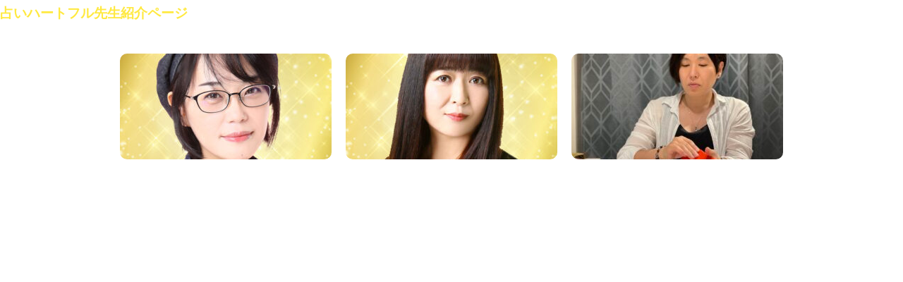

--- FILE ---
content_type: text/html; charset=UTF-8
request_url: https://heartf.com/wplist_tenpo.php?id=0004
body_size: 1041
content:
<html lang="ja">
	<head>
		<meta charset="UTF-8">
		<meta name="viewport" content="width=device-width, initial-scale=1.0">
		<link rel="stylesheet" href="./uranai/commons/reset.css">
		<link rel="stylesheet" href="./uranai/commons/style.css?v=1">
		<script type="text/javascript" src="https://ajax.googleapis.com/ajax/libs/jquery/2.0.0/jquery.min.js"></script>
		<script type="text/javascript" src="./uranai-w/js/slick.min.js"></script>
		<link rel="stylesheet" type="text/css" href="./uranai/commons/slick.css" />
		<style>
			.list_container .list li a img {
				height: 150px;
				object-fit: cover;
			}

			@media screen and (max-width:550px) {
				.list_container .list li a img {
				height: 120px;
			}

			.list_container .list li a h4 {
				font-size: 0.8rem;
				line-height: 1.3;
			}
			}
			.slick3 .slick-prev {
				position: absolute;
				bottom: 160px;
				left:-15px;
			}
			.slick3 .slick-next {
				position: absolute;
				bottom: 160px;
				right:-15px;
			}
			.slick3 .slick-slide {
				padding:0 10px;
			}
		</style>
		<script>
			$(document).on('ready', function() {
			$('.slick3').slick({ //{}
			autoplay: true,
			arrows: true,
			dots: false,
			slidesToShow: 4,
			slidesToScroll: 1,
			focusOnSelect: true,
			centerMode: false,
			responsive: [{
			breakpoint: 550,
			settings: {
			slidesToShow: 2,
			slidesToScroll: 1,
			centerPadding: '0'
			}
			}]
			});
			});
		</script>
	</head>
<body>
 <div class="list_container"><h3>占いハートフル先生紹介ページ</h3><ul class="list slick3"><li><a href='https://heartf.com/prs/archives/969/' target='_blank'><img src  ='https://heartf.com/wp-content/uploads/sites/167/2023/08/0472_640X640-300x300.jpg' alt=''>2023/08/16<span></span><h4 class='Mincho'>占いハートフル所属の「安蘭 眞戀先生」を紹介します</h4></a></li><li><a href='https://heartf.com/prs/archives/737/' target='_blank'><img src  ='https://heartf.com/wp-content/uploads/sites/167/2023/02/f968d3d517e239dc1dd21c2b323335de-300x300.jpg' alt=''>2023/02/08<span></span><h4 class='Mincho'>占いハートフル所属の「優帆まな先生」を紹介します</h4></a></li><li><a href='https://heartf.com/prs/archives/40/' target='_blank'><img src  ='https://heartf.com/wp-content/uploads/sites/167/2021/09/IMG_0501_1280-300x225.jpg' alt=''>2021/09/28<span></span><h4 class='Mincho'>占いハートフル所属の西田雪乃先生をご紹介します</h4></a></li></ul></div>  </section></div></div>
</body>
</html>


--- FILE ---
content_type: text/css
request_url: https://heartf.com/uranai/commons/style.css?v=1
body_size: 10306
content:
@charset "UTF-8";
body {
  line-height: 2;
  font-family: "Helvetica Neue", Arial, "Hiragino Kaku Gothic ProN", "Hiragino Sans", Meiryo, sans-serif;
  font-weight: normal;
  font-style: normal;
  position: relative;
  color: #333333;
  overflow-x: hidden;
  min-width: 1200px;
}

@media (max-width: 768px) {
  body {
  min-width: 100%;
}
}

@media (max-width: 550px) {
  body {
  font-size: 0.95rem;
  line-height: 1.8;
}
}

header {
  min-width: 100%;
  background-color: #fff;
  background-image: url(../images/under-global.png);
  background-repeat: repeat-x;
  background-position: center bottom;
}

@media (max-width: 768px) {
  header {
  padding: 0;
}
}

@media (max-width: 550px) {
  .main_header {
  width: 100%;
  /* transition: .3s; */
}
}

@media (max-width: 550px) {
  .is-fixed {
  position: fixed;
  top: 0;
  left: 0;
  z-index: 2;
  width: 100%;
  /* -webkit-transition: all .4s ease 0s,background .6s ease .2s;
    transition: all .4s ease 0s,background .6s ease .2s; */
  -webkit-overflow-scrolling: touch;
  margin-top: 0 !important;
}
.is-fixed .c-hamburger-btn {
  height: 62.5px !important;
  padding: 10px !important;
}
.is-fixed .area_header {
  padding: 0 1rem;
  height: 95px;
}
.is-fixed .area_header .sm_content {
  padding: 0.8rem 0 0 0;
}
.is-fixed #logo {
  height: 68.7px;
  margin-top: 0.5rem;
}
.is-fixed #logo img {
  width: 60px;
}
.is-fixed #header-bar {
  display: none !important;
}
.is-animation {
  position: fixed;
  top: 0;
  left: 0;
  z-index: 2;
  width: 100%;
  /* -webkit-transition: all .4s ease 0s,background .6s ease .2s;
    transition: all .4s ease 0s,background .6s ease .2s; */
  -webkit-overflow-scrolling: touch;
  margin-top: 0 !important;
}
.is-animation .c-hamburger-btn {
  height: 62.5px !important;
  padding: 10px !important;
}
.is-animation .area_header {
  padding: 0 1rem;
  height: 90px;
}
.is-animation .area_header .sm_content {
  padding: 0.8rem 0 0 0;
}
.is-animation .area_header .each_store_container {
  top: 86px !important;
}
.is-animation #logo {
  height: 68.7px;
  margin-top: 0.5rem;
}
.is-animation #logo img {
  width: 60px;
}
.is-animation #header-bar {
  display: none !important;
}
}

a:hover {
  -webkit-transition: 0.6s;
  transition: 0.6s;
  opacity: 0.6;
}

.Mincho {
  font-family: '游明朝', 'Yu Mincho', YuMincho, 'Hiragino Mincho Pro', serif;
}

h2 {
  color: #453586;
  font-size: 1.9rem;
  text-align: center;
  margin: 0 0 1em 0;
  font-weight: normal;
  font-family: '游明朝', 'Yu Mincho', YuMincho, 'Hiragino Mincho Pro', serif;
}

@media (max-width: 550px) {
  h2 {
  font-size: 1.2rem;
}
}

.title {
  color: #604D17;
  font-size: 1.5rem;
  line-height: 1.5;
  background-image: url(../images/ic-h2-top.png), url(../images/ic-h2-under.png);
  background-repeat: no-repeat;
  background-position: center top, center bottom;
  background-size: 340px, 210px;
  padding: 25px 0 15px 0;
  margin-bottom: 3em;
}

@media (max-width: 550px) {
  .title {
  font-size: 1.2rem;
  margin-bottom: 1em;
}
}

.title span {
  display: block;
  font-size: 0.8rem;
}

@media (max-width: 550px) {
  .title span {
  font-size: 0.75em;
}
}

h3 {
  color: #2B1BA0;
  text-align: left;
  font-size: 1.2rem;
  margin: 1.5em 0;
  border-bottom: 1px solid #CEC7EB;
  font-weight: 600;
  font-family: '游明朝', 'Yu Mincho', YuMincho, 'Hiragino Mincho Pro', serif;
  padding-left: 30px;
  background-image: url(../images/ic-subtitle.png);
  background-repeat: no-repeat;
  background-position: left center;
  background-size: 24px auto;
  letter-spacing: 0;
}

@media (max-width: 550px) {
  h3 {
  font-size: 0.95rem;
  margin-top: 2em;
  margin-bottom: 1em;
  background-size: 20px;
  padding-left: 23px;
}
}

.decoration {
  width: 45px;
  height: auto;
  display: inline-block;
}

h4 {
  color: #6E5E1B;
  font-size: 1.4rem;
  font-weight: normal;
  margin-bottom: 1em;
}

@media (max-width: 550px) {
  h4 {
  font-size: 1rem;
  letter-spacing: 0;
}
}

main {
  width: 100%;
  overflow: hidden;
}

@media (max-width: 550px) {
  .each_container {
  margin-top: 62.06px;
}
}

.bg_gray {
  background-color: #F8F7F0;
  overflow: hidden;
}

#header-bar {
  height: 28px;
  background: #8A73B4;
}

@media (max-width: 768px) {
  #header-bar {
  height: auto;
}
}

#header-bar h1 {
  width: 1200px;
  display: block;
  margin: 0 auto;
  color: #fff;
  font-size: 0.8rem;
  font-weight: normal;
}

@media (max-width: 768px) {
  #header-bar h1 {
  width: 100%;
  padding: 0.5rem 1rem;
  line-height: 1.5;
}
}

.header_sub {
  padding-left: 3%;
  position: relative;
}

@media (max-width: 1100px) {
  .header_sub {
  padding-left: 0%;
}
}

.area_header {
  width: 100%;
  display: block;
  margin: 0 auto;
  display: -webkit-box;
  display: -ms-flexbox;
  display: flex;
  -ms-flex-wrap: wrap;
  flex-wrap: wrap;
  -ms-flex-pack: distribute;
  justify-content: space-around;
  position: relative;
  padding: 0 10px 15px 10px;
}

@media (max-width: 1100px) {
  .area_header {
  padding: 0 1rem;
}
}

@media (max-width: 768px) {
  .area_header {
  -webkit-box-pack: justify;
  -ms-flex-pack: justify;
  justify-content: space-between;
  padding: 0.5rem 1rem;
}
}

.area_header .accordion-content {
  width: calc(100% - 170px);
  position: relative;
}

@media (max-width: 768px) {
  .area_header .accordion-content {
  width: auto;
}
}

.area_header .each_store_container {
  position: absolute;
  top: 0;
  left: 15%;
}

@media (max-width: 768px) {
  .area_header .each_store_container {
  top: 95px;
  width: 100%;
  z-index: 9;
  background-color: #F4EDFF;
  display: -webkit-box;
  display: -ms-flexbox;
  display: flex;
  -webkit-box-pack: justify;
  -ms-flex-pack: justify;
  justify-content: space-between;
  left: 0;
  padding: 0.5rem 1rem;
}
}

.area_header .each_store_container p {
  font-size: 0.9rem;
  color: #453586;
  margin: 0.5em 0 0 0;
}

@media (max-width: 768px) {
  .area_header .each_store_container p {
  margin: 0;
  font-size: 0.8rem;
}
}

.area_header .each_store_container .each_store_detail {
  display: -webkit-box;
  display: -ms-flexbox;
  display: flex;
  -webkit-box-align: center;
  -ms-flex-align: center;
  align-items: center;
  line-height: 1.9;
}

@media (max-width: 768px) {
  .area_header .each_store_container .each_store_detail {
  line-height: 1.2;
}
}

.area_header .each_store_container .each_store_detail .tel {
  font-size: 1.8rem;
  color: #453586;
  font-weight: 700;
  font-family: '游明朝', 'Yu Mincho', YuMincho, 'Hiragino Mincho Pro', serif;
  background-image: url(../images/subheader-denwa.png);
  background-repeat: no-repeat;
  background-position: left center;
  background-size: 27px;
  padding-left: 35px;
}

@media (max-width: 768px) {
  .area_header .each_store_container .each_store_detail .tel {
  font-size: 1.4rem;
}
}

@media (max-width: 550px) {
  .area_header .each_store_container .each_store_detail .tel {
  display: none;
}
}

.area_header .each_store_container .each_store_detail .map {
  margin-left: 10px;
}

.area_header .each_store_container .each_store_detail .map a {
  text-decoration: none;
  color: #453586;
  border: 2px solid #453586;
  border-radius: 6px;
  padding: 7px 10px 7px 30px;
  background-image: url(../images/subheader-map.png);
  background-repeat: no-repeat;
  background-position: 5px center;
  background-size: 17px;
}

@media (max-width: 768px) {
  .area_header .each_store_container .each_store_detail .map a {
  padding: 5px 10px 5px 30px;
}
}

@media (max-width: 550px) {
  .area_header .each_store_container .each_store_detail .map a {
  padding: 10px 20px 10px 40px;
  background-position: 10px center;
}
}

@media (max-width: 768px) {
  .area_header #local {
  display: none;
}
}

@media (max-width: 768px) {
  .area_header #global {
  display: none;
}
}

.area_header .c-hamburger-btn {
  display: none;
}

@media (max-width: 768px) {
  .area_header .c-hamburger-btn {
  display: block;
  background-color: #8E813A;
  border: none;
  color: inherit;
  padding: 0px 8px;
  vertical-align: middle;
  position: absolute;
  top: 10px;
  right: 0.5rem;
  cursor: pointer;
  text-align: center;
  height: 65px;
}
.area_header .c-hamburger-btn .c-hamburger-btn__bars {
  display: block;
  margin: 3px auto;
  position: relative;
  display: inline-block;
  -webkit-box-sizing: content-box;
  box-sizing: content-box;
  height: 22px;
  width: 40px;
}
.area_header .c-hamburger-btn .c-hamburger-btn__bars .c-hamburger-btn__bar {
  background-color: var(--header-text-color, #0A0E46);
  position: absolute;
  right: 0;
  left: 0;
  display: block;
  height: 3px;
  -webkit-transition: -webkit-transform .2s ease-out;
  transition: -webkit-transform .2s ease-out;
  transition: transform .2s ease-out;
  transition: transform .2s ease-out, -webkit-transform .2s ease-out;
  background-color: #fff;
}
.area_header .c-hamburger-btn .c-hamburger-btn__bar:first-of-type {
  top: 0;
}
.area_header .c-hamburger-btn .c-hamburger-btn__bar:nth-of-type(2) {
  top: 10px;
}
.area_header .c-hamburger-btn .c-hamburger-btn__bar:nth-of-type(3) {
  top: 20px;
}
.area_header .c-hamburger-btn .c-hamburger-btn__label {
  font-size: 0.6rem;
  font-weight: bold;
  line-height: 1.8;
  color: #fff;
  font-family: '游明朝', 'Yu Mincho', YuMincho, 'Hiragino Mincho Pro', serif;
}
}

.area_header .sm_content {
  display: none;
}

@media (max-width: 768px) {
  .area_header .sm_content {
  display: block;
  padding-top: 0.5em;
  margin-right: 55px;
  display: -webkit-box;
  display: -ms-flexbox;
  display: flex;
}
.area_header .sm_content li {
  margin: 0 0.4em;
}
.area_header .sm_content .store_tel {
  width: 110px;
}
.area_header .sm_content .store_tel a {
  padding: 8.82px 5px;
  font-size: 0.6rem;
  line-height: 1.5;
  font-weight: bold;
  text-align: center;
  display: block;
  color: #453586;
  text-decoration: none;
  border: 2px solid #453586;
  border-radius: 8px;
  background-image: url(../images/subheader-denwa.png);
  background-repeat: no-repeat;
  background-size: 14px;
  background-position: 3px 30px;
}
.area_header .sm_content .store_tel span {
  display: block;
  font-size: 0.9rem;
}
}

.area_header #smnavigation {
  z-index: 99999;
  position: absolute;
  top: 90px;
  left: 0;
  display: none;
  width: 100%;
}

.area_header #smnavigation li {
  height: 40px;
  line-height: 40px;
  text-align: left;
  border-bottom-width: 1px;
  border-bottom-style: solid;
  border-bottom-color: #FFF;
  list-style-type: none;
  text-decoration: none;
  text-indent: 15px;
  background-color: #8E813A;
  z-index: 100000;
}

.area_header #smnavigation li a {
  color: #ffffff;
  text-decoration: none;
}

.area_header #smnavigation li p {
  margin: 0;
}

.area_header .global_btn {
  text-align: left;
  color: #ffffff;
}

.area_header .shop_tel_inner {
  z-index: 99999;
  position: absolute;
  top: 88px;
  left: 0;
  display: none;
  width: 100%;
  margin-right: 0;
}

.area_header .shop_tel_inner li {
  text-align: left;
  border-bottom-width: 1px;
  border-bottom-style: solid;
  border-bottom-color: #FFF;
  list-style-type: none;
  text-decoration: none;
  background-color: #302A7A;
  z-index: 100000;
  margin: 0;
}

.area_header .shop_tel_inner li a {
  display: -webkit-box;
  display: -ms-flexbox;
  display: flex;
  -webkit-box-pack: justify;
  -ms-flex-pack: justify;
  justify-content: space-between;
  font-family: '游明朝', 'Yu Mincho', YuMincho, 'Hiragino Mincho Pro', serif;
  color: #fff;
  -webkit-box-align: center;
  -ms-flex-align: center;
  align-items: center;
  text-decoration: none;
  padding: 7px 1rem;
}

.area_header .shop_tel_inner li a h5 {
  font-size: 1rem;
}

.area_header .shop_tel_inner li a p {
  margin: 0;
  border: 1px solid #fff;
  border-radius: 10px;
  text-align: center;
  letter-spacing: 0.075em;
  font-size: 1.2rem;
  padding: 0 10px 0 40px;
  background-image: url(../images/icon-denwa-white.png);
  background-repeat: no-repeat;
  background-size: 15px;
  background-position: 10px center;
}

#logo {
  width: auto;
  height: auto;
  margin: 0;
  background-color: #fff;
  text-align: center;
  display: -webkit-box;
  display: -ms-flexbox;
  display: flex;
  -webkit-box-pack: center;
  -ms-flex-pack: center;
  justify-content: center;
  -webkit-box-align: center;
  -ms-flex-align: center;
  align-items: center;
}

@media (max-width: 768px) {
  #logo {
  position: relative;
}
}

#logo img {
  width: 120px;
  height: auto;
  display: block;
  margin: 0 auto;
}

@media (max-width: 768px) {
  #logo img {
  width: 70px;
}
}

@media (max-width: 550px) {
  #logo img {
  width: 70px;
}
}

#logo:hover {
  -webkit-transition: 0.7s;
  transition: 0.7s;
  opacity: 0.7;
}

#logo a {
  display: block;
}

#local {
  width: 680px;
  margin-left: auto;
}

@media (max-width: 768px) {
  #local {
  width: auto;
}
}

#local ul {
  display: -webkit-box;
  display: -ms-flexbox;
  display: flex;
  -webkit-box-pack: end;
  -ms-flex-pack: end;
  justify-content: flex-end;
  margin: 0;
  padding: 5px 0 0 0;
}

#local ul li {
  list-style: none;
  text-align: center;
  position: relative;
  padding: 0 0 0 3em;
  font-size: 0.9rem;
  background-image: url(/images/arrow.png);
  background-position: 1.5em center;
  background-repeat: no-repeat;
  background-size: 14px;
}

#local ul li a {
  color: inherit;
  text-decoration: none;
  display: block;
}

#login_container {
  margin-top: 0.5rem;
  width: 720px;
  margin-left: auto;
  -webkit-box-pack: justify;
  -ms-flex-pack: justify;
  justify-content: space-between;
  background-color: #F4F4F4;
  -ms-flex-wrap: wrap;
  flex-wrap: wrap;
}

@media (max-width: 768px) {
  #login_container {
  z-index: 99999;
  top: 88.16px;
  left: -325px;
  display: none;
  width: 760px;
  margin: 0;
  background-color: #F4F4F4;
  position: absolute !important;
}
}

@media (max-width: 550px) {
  #login_container {
  z-index: 99999;
  top: 88.16px;
  left: -112px;
  display: none;
  max-width: 360px;
  margin: 0;
  background-color: #F4F4F4;
  position: absolute !important;
}
}

@media (max-width: 320px) {
  #login_container {
  max-width: 320px;
  left: -90px;
}
}

@media (max-width: 550px) {
  #login_container iframe {
  min-height: 100px;
}
}

#login_container ul {
  display: -webkit-box;
  display: -ms-flexbox;
  display: flex;
  margin: 0;
  -webkit-box-pack: justify;
  -ms-flex-pack: justify;
  justify-content: space-between;
  padding: 0.5em 1em;
}

@media (max-width: 768px) {
  #login_container ul {
  -ms-flex-wrap: wrap;
  flex-wrap: wrap;
  padding: 1rem 0;
  display: block;
}
}

#login_container ul li {
  font-size: 0.9rem;
}

#login_container ul li input {
  margin-left: 20px;
}

@media (max-width: 550px) {
  #login_container ul li input {
  font-size: 1rem;
}
}

@media (max-width: 768px) {
  #login_container ul li {
  z-index: 100000;
  width: 100%;
  font-size: 1rem;
  text-align: center;
}
}

#login_container ul .btn a {
  color: inherit;
  text-decoration: none;
  background-color: #67665C;
  border-radius: 13px;
  color: #fff;
  padding: 5px 15px;
}

@media (max-width: 550px) {
  #login_container ul .btn a {
  background-color: #380C7E;
  padding: 5px 30px;
}
}

@media (max-width: 550px) {
  #login_container ul .btn {
  margin-top: 0.5em;
}
}

#global ul {
  display: -webkit-box;
  display: -ms-flexbox;
  display: flex;
  margin: 0;
  padding: 1em 0 0 10%;
  -ms-flex-pack: distribute;
  justify-content: space-around;
  -ms-flex-wrap: wrap;
  flex-wrap: wrap;
}

@media (max-width: 768px) {
  #global ul {
  padding-left: 0;
}
}

#global ul li {
  list-style: none;
  text-align: center;
  color: #453586;
  position: relative;
  padding: 0;
}

@media (max-width: 768px) {
  #global ul li {
  width: 30%;
}
}

#global ul li a {
  color: inherit;
  text-decoration: none;
  display: block;
  background-image: url(../images/ic-global.png);
  background-size: 18px auto;
  background-repeat: no-repeat;
  background-position: left center;
  padding-left: 30px;
}

#global ul li a:hover {
  opacity: 1;
  color: #0A0E46;
}

@media (max-width: 768px) {
  #global ul li a {
  font-size: 0.9rem;
  padding-left: 15px;
}
}

#global ul li p {
  margin-bottom: 0;
}

.active::before {
  content: '';
  position: absolute;
  top: 0;
  display: inline-block;
  width: 100%;
  height: 3px;
  -webkit-transform: translateX(-50%);
  transform: translateX(-50%);
  background-color: #0A0E46;
}

@media (max-width: 1100px) {
  .active::before {
    background-color: #fff;
}
}

@media (max-width: 550px) {
  .pc {
  display: none;
}
}

.sp {
  display: none;
}

@media (max-width: 550px) {
  .sp {
  display: inherit;
}
}

.clearfloat {
  clear: both;
  height: 0;
  font-size: 1px;
  line-height: 0px;
}

.content {
  max-width: 1200px;
  padding: 2rem 0;
  position: relative;
  display: block;
  margin: 0 auto;
}

@media (max-width: 1100px) {
  .content {
  padding: 3rem 1rem;
}
}

@media (max-width: 550px) {
  .content {
  padding: 0.5rem;
}
}

.sm_content {
  display: none;
}

@media (max-width: 550px) {
  .sm_content {
  display: block;
}
}

.list_navigation {
  display: -webkit-box;
  display: -ms-flexbox;
  display: flex;
  border: solid 1px #dedede;
  margin-top: 3rem;
}

.list_navigation li {
  width: calc(100% / 3);
  text-align: center;
  border-right: solid 1px #dedede;
  font-size: 1.4rem;
  font-weight: 400;
  line-height: 1.3;
}

.list_navigation li:last-child {
  border-right: 0px;
}

@media (max-width: 550px) {
  .list_navigation li {
  font-size: 1rem;
}
}

.list_navigation a {
  color: inherit;
  text-decoration: none;
  display: block;
  padding: 1rem 0;
  background-image: url("images/side-arrow.svg");
  background-repeat: no-repeat;
  background-position: 85% center;
}

.list_navigation a:hover {
  background-color: rgba(0, 0, 0, 0.1);
}

@media (max-width: 550px) {
  .list_navigation {
  padding: 1.2rem 0 1.8rem 0;
  background-position: center 85%;
}
}

.list_navigation span {
  font-size: 0.9rem;
  font-weight: 600;
  display: block;
  color: #0A0E46;
}

@media (max-width: 550px) {
  .list_navigation span {
  font-size: 0.8rem;
}
}

#area_slider {
  width: 100%;
  height: 600px;
  position: relative;
}

@media (max-width: 768px) {
  #area_slider {
  height: 480px;
}
}

@media (max-width: 550px) {
  #area_slider {
  height: 200px;
}
}

#slide-1 {
  overflow: hidden;
  width: 100%;
  min-height: 600px;
}

@media (max-width: 768px) {
  #slide-1 {
  min-height: 480px;
}
}

@media (max-width: 550px) {
  #slide-1 {
  min-height: 200px;
}
}

.c-breadcrumbs {
  padding: 0;
  color: #FFF;
  font-size: 1rem;
}

.c-breadcrumbs .c-breadcrumbs__item {
  display: inline;
}

.c-breadcrumbs .c-breadcrumbs__item a {
  color: inherit;
  text-decoration: none;
}

.main_message p {
  text-align: center;
  margin-bottom: 0;
}

@media (max-width: 550px) {
  .main_message p {
  text-align: left;
}
.main_message p br {
  display: none;
}
}

.latest {
  background-color: #8A73B4;
  color: #fff;
  padding: 0.25rem 1rem;
  height: 70px;
}

@media (max-width: 550px) {
  .latest {
  height: 40px;
  font-size: 0.6rem;
  line-height: 1.2;
}
}

.sub_container {
  margin-top: 1.5em;
  margin-bottom: 1.5em;
  height: 175px;
  background-image: url(../images/bg-sub.png);
  background-repeat: no-repeat;
  background-position: center center;
  background-size: cover;
  padding: 0;
}

@media (max-width: 550px) {
  .sub_container {
  height: 100px;
}
}

.sub_container h2 {
  color: #400590;
  font-size: 2.5rem;
  margin: 0;
  padding: 43px 0;
  line-height: 1.5;
}

@media (max-width: 550px) {
  .sub_container h2 {
  font-size: 1.3rem;
  padding: 20px 0;
}
}

.sub_container h2 span {
  display: block;
  color: #650BDE;
  font-size: 1.2rem;
}

@media (max-width: 550px) {
  .sub_container h2 span {
  font-size: 1rem;
}
}

.news_container {
  display: -webkit-box;
  display: -ms-flexbox;
  display: flex;
  -webkit-box-pack: justify;
  -ms-flex-pack: justify;
  justify-content: space-between;
  -ms-flex-wrap: wrap;
  flex-wrap: wrap;
}

.news_container h3 {
  color: #6E6047;
  margin-bottom: 0.5em;
  border: none;
  margin-left: 0;
  padding-left: 0;
  background-image: none;
}

@media (max-width: 550px) {
  .news_container h3 {
  margin-top: 1em;
}
}

.news_information {

}

@media (max-width: 550px) {
  .news_information {
  width: 100%;
}
}

.news_information ul {
  padding: 1rem;
  border: 1px solid #93928D;
  height: 235px;
  overflow: scroll;
}

.news_information ul li {
  font-size: 0.9rem;
  line-height: 2.8;
  border-bottom: 1px dotted #707070;
}

@media (max-width: 550px) {
  .news_information ul li {
  line-height: 1.8;
  padding-bottom: 10px;
  margin-bottom: 10px;
}
}

.sub_content .news_information {
  width: 96%;
}

@media (max-width: 550px) {
  .sub_content .news_information {
  width: 100%;
}
}


.informd_bg0 {
  width: 50%;
  float: right;
  height: 1px;
  }

.informd_bg1 {
  width: 50%;
  float: right;
  height: 400px;
}

.informd_bg1 img {
  width: 100%;
  height: 400px;
  -o-object-fit: cover;
  object-fit: cover;
}

@media (max-width: 550px) {
  .informd_bg1 {
  float: none;
  width: 100%;
  height: 200px;
}
.informd_bg1 img {
  height: 200px;
}
}
.inform_topic0 {
  text-align: left;
  float: right;
  width: 50%;
  padding: 0 ;
  position: relative;
}

.inform_topic1 {
  text-align: left;
  float: right;
  width: 50%;
  padding: 3rem 3rem 0 3rem;
  position: relative;
}

@media (max-width: 550px) {
  .inform_topic1 {
  width: 100%;
  float: none;
  padding: 1rem;
}
}

.inform_topic1 p {
  line-height: 2.2;
  margin-bottom: 0;
}

@media (max-width: 550px) {
  .inform_topic1 p {
  line-height: 1.8;
}
}

.informd_bg2 {
  width: 50%;
  float: left;
  height: 400px;
}

.informd_bg2 img {
  width: 100%;
  height: 400px;
  -o-object-fit: cover;
  object-fit: cover;
}

@media (max-width: 550px) {
  .informd_bg2 {
  width: 100%;
  float: none;
  height: 200px;
}
.informd_bg2 img {
  height: 200px;
}
}

.inform_topic2 {
  text-align: left;
  float: left;
  width: 50%;
  padding: 3rem 3rem;
  position: relative;
}

@media (max-width: 550px) {
  .inform_topic2 {
  width: 100%;
  float: none;
  padding: 1rem;
}
}

.inform_topic2 p {
  line-height: 2.2;
  margin-bottom: 0;
}

@media (max-width: 550px) {
  .inform_topic2 p {
  line-height: 1.8;
}
}

.informd_bg3 {
  width: 50%;
  float: right;
  height: 400px;
}

.informd_bg3 img {
  width: 100%;
  height: 400px;
  -o-object-fit: cover;
  object-fit: cover;
}

@media (max-width: 550px) {
  .informd_bg3 {
  float: none;
  width: 100%;
  height: 200px;
}
.informd_bg3 img {
  height: 200px;
}
}

.bg_gradation {
  background: transparent -webkit-gradient(linear, left top, left bottom, from(#4E00AA), to(#060111)) 0% 0% no-repeat padding-box;
  background: transparent linear-gradient(180deg, #4E00AA 0%, #060111 100%) 0% 0% no-repeat padding-box;
}

.soothsayer {
  background-image: url(../images/border-uranaisi.png), url(../images/border-uranaisi.png);
  background-repeat: repeat-x;
  background-position: center top, center bottom;
  background-size: auto 20px;
}

.soothsayer h2 {
  color: #FFE940;
  background-image: url(../images/midasi-uranaisi.png), url(../images/midasi-uranaisi.png);
  background-position: 10% center, 90% center;
  background-repeat: no-repeat;
  background-size: 350px;
  margin-bottom: 2em;
}

@media (max-width: 768px) {
  .soothsayer h2 {
  background-size: 200px;
  margin-bottom: 1em;
}
}

@media (max-width: 550px) {
  .soothsayer h2 {
  margin-top: 1rem;
  margin-bottom: 1rem;
  background-size: 80px;
}
}

.soothsayer .under_v {
  padding-bottom: 1em;
  background-image: url(../images/midasi-uranaisi.png);
  background-position: center bottom;
  background-size: 350px;
}

@media (max-width: 550px) {
  .soothsayer .under_v {
  margin-top: 1rem;
  background-size: 180px;
}
}

.soothsayer_list {
  display: -webkit-box;
  display: -ms-flexbox;
  display: flex;
  -ms-flex-wrap: wrap;
  flex-wrap: wrap;
}

.soothsayer_list li {
  width: 20%;
  text-align: center;
  margin-bottom: 2em;
}

@media (max-width: 768px) {
  .soothsayer_list li {
  width: 25%;
}
}

@media (max-width: 550px) {
  .soothsayer_list li {
  width: 33%;
}
}

.soothsayer_list li h4 {
  font-size: 1rem;
  color: #FFE940;
  margin-bottom: 0;
  line-height: 1.5;
}

@media (max-width: 550px) {
  .soothsayer_list li h4 {
  font-size: 0.55rem;
}
}

.soothsayer_list li h4 span {
  display: block;
  color: #fff;
  font-size: 0.55rem;
}

@media (max-width: 550px) {
  .soothsayer_list li h4 span {
  font-size: 0.5rem;
}
}

.soothsayer_list li img:first-child {
  background-image: url(../images/bg-uranaisi.png);
  background-repeat: no-repeat;
  background-position: center center;
  margin: auto;
  padding: 1em;
  max-width: 180px;
}

@media (max-width: 550px) {
  .soothsayer_list li img:first-child {
    background-size: 100%;
  max-width: 115px;
}
}

.soothsayer_list li img {
  margin: auto;
}

@media (max-width: 550px) {
  .soothsayer_list img:last-child {
    padding: 5px;
}
}

.judgment {
  display: -webkit-box;
  display: -ms-flexbox;
  display: flex;
}

@media (max-width: 550px) {
  .judgment {
  -webkit-box-pack: justify;
  -ms-flex-pack: justify;
  justify-content: space-between;
}
}

.judgment li {
  width: 20%;
  margin-right: 2em;
}

@media (max-width: 768px) {
  .judgment li {
  width: 25%;
}
}

@media (max-width: 550px) {
  .judgment li {
  width: 32%;
  margin-right: 0;
}
}

.judgment li a {
  text-align: center;
  display: block;
  text-decoration: none;
  background-color: #7C7B59;
  color: #fff;
  font-size: 1.5rem;
  padding: 0.25em 0;
  background-image: url(../images/mokuteki-kazari-l.png);
  background-repeat: no-repeat;
  background-size: 98% 90%;
  background-position: center center;
}

@media (max-width: 550px) {
  .judgment li a {
  font-size: 0.8rem;
}
}

.judgment li a span {
  font-size: 1.1rem;
  margin-right: 20px;
}

@media (max-width: 550px) {
  .judgment li a span {
  font-size: 0.8rem;
}
}

.fortune-telling {
  display: -webkit-box;
  display: -ms-flexbox;
  display: flex;
  -ms-flex-wrap: wrap;
  flex-wrap: wrap;
}

@media (max-width: 550px) {
  .fortune-telling {
  -webkit-box-pack: justify;
  -ms-flex-pack: justify;
  justify-content: space-between;
}
}

.fortune-telling li {
  width: 14.4%;
  margin-right: 2em;
  margin-bottom: 1em;
}

@media (max-width: 1100px) {
  .fortune-telling li {
  width: 20%;
  font-size: 1rem;
}
.fortune-telling li:nth-child(4n) {
  margin-right: 0;
}
}

.fortune-telling li:nth-child(6n) {
  margin-right: 0;
}

@media (max-width: 1100px) {
  .fortune-telling li:nth-child(6n) {
    margin-right: 2em;
}
}

@media (max-width: 550px) {
  .fortune-telling li:nth-child(6n) {
    margin-right: 0;
}
}

@media (max-width: 550px) {
  .fortune-telling li {
  width: 32%;
  margin-right: 0;
}
}

.fortune-telling li a {
  text-align: center;
  display: block;
  text-decoration: none;
  background-color: #29005D;
  color: #fff;
  font-size: 1.05rem;
  padding: 0.35em 0;
  background-image: url(../images/mokuteki-kazari-l.png);
  background-repeat: no-repeat;
  background-size: 98% 90%;
  background-position: center center;
}

@media (max-width: 1100px) {
  .fortune-telling li a {
  font-size: 1rem;
}
}

@media (max-width: 550px) {
  .fortune-telling li a {
  font-size: 0.8rem;
}
}

.consultation {
  display: -webkit-box;
  display: -ms-flexbox;
  display: flex;
  -ms-flex-wrap: wrap;
  flex-wrap: wrap;
}

@media (max-width: 550px) {
  .consultation {
  -webkit-box-pack: justify;
  -ms-flex-pack: justify;
  justify-content: space-between;
}
}

.consultation li {
  width: 14.4%;
  margin-right: 2em;
  margin-bottom: 1em;
}

@media (max-width: 1100px) {
  .consultation li {
  width: 20%;
  font-size: 1rem;
}
.consultation li:nth-child(4n) {
  margin-right: 0;
}
}

.consultation li:nth-child(6n) {
  margin-right: 0;
}

@media (max-width: 1100px) {
  .consultation li:nth-child(6n) {
    margin-right: 2em;
}
}

@media (max-width: 550px) {
  .consultation li:nth-child(6n) {
    margin-right: 0;
}
}

@media (max-width: 550px) {
  .consultation li {
  width: 32%;
  margin-right: 0;
}
}

.consultation li a {
  text-align: center;
  display: block;
  text-decoration: none;
  background-color: #B55B88;
  color: #fff;
  font-size: 1.05rem;
  padding: 0.35em 0;
  background-image: url(../images/mokuteki-kazari-l.png);
  background-repeat: no-repeat;
  background-size: 98% 90%;
  background-position: center center;
}

@media (max-width: 550px) {
  .consultation li a {
  font-size: 0.8rem;
}
}

.bg_tw {
  background-color: #7C7B59;
  background-image: url(../images/sche_bg.png), url(../images/sche_bg.png);
  background-repeat: repeat-x;
  background-position: center top, center bottom;
}

.embedding {
  display: -webkit-box;
  display: -ms-flexbox;
  display: flex;
  -ms-flex-wrap: wrap;
  flex-wrap: wrap;
  -ms-flex-pack: distribute;
  justify-content: space-around;
}

.embedding h3 {
  text-align: center;
  color: #fff;
  border: none;
  padding-left: 70px;
  background-image: url(../images/icon-she.png);
  margin: 0 0 3em 0;
  background-size: 35px;
  background-position: 33% center;
}

@media (max-width: 550px) {
  .embedding h3 {
  margin-bottom: 1em;
  background-size: 25px;
  padding-left: 50px;
}
}

.embedding div {
  width: 45%;
}

@media (max-width: 550px) {
  .embedding div {
  width: 100%;
}
}

.embedding .twitter_container h3 {
  background-image: url(../images/twicons.png);
  background-position: 40% center;
}

@media (max-width: 550px) {
  .embedding .twitter_container {
  margin: 1em 0;
}
}

.embedding .schedule_inner {
  width: 100%;
  padding: 10px;
  overflow: scroll;
  background-color: #fff;
}

.embedding .twitter_inner {
  width: 100%;
  padding: 10px;
  overflow: scroll;
  background-color: #fff;
}

.frame_container {
  background: #EDE8FF;
}

.frame_container .frame_inner {
  background-image: url(../images/border-topic-common.png), url(../images/border-topic-common.png);
  background-repeat: repeat-x;
  background-position: center top, center bottom;
  background-size: 100% 10px;
  padding: 3em;
}

@media (max-width: 768px) {
  .frame_container .frame_inner {
  padding: 3em 1rem;
}
}

@media (max-width: 550px) {
  .frame_container .frame_inner {
  padding: 1rem;
}
}

.frame_container .frame_inner p {
  margin-bottom: 0;
}

.media {
  display: -webkit-box;
  display: -ms-flexbox;
  display: flex;
  -webkit-box-pack: justify;
  -ms-flex-pack: justify;
  justify-content: space-between;
  -ms-flex-wrap: wrap;
  flex-wrap: wrap;
}

.media li {
  width: 48%;
  margin-bottom: 3em;
}

@media (max-width: 550px) {
  .media li {
  width: 100%;
}
}

.media li a {
  display: -webkit-box;
  display: -ms-flexbox;
  display: flex;
  -webkit-box-pack: justify;
  -ms-flex-pack: justify;
  justify-content: space-between;
  -ms-flex-wrap: wrap;
  flex-wrap: wrap;
  color: inherit;
  text-decoration: none;
}

.media li img {
  width: 30%;
  height: 120px;
  -o-object-fit: cover;
  object-fit: cover;
}

@media (max-width: 550px) {
  .media li img {
  height: 70px;
}
}

.media li .media_text {
  width: 65%;
}

.media li .media_text p {
  margin-bottom: 0;
  font-size: 0.9rem;
}

.voice {
  display: -webkit-box;
  display: -ms-flexbox;
  display: flex;
  -webkit-box-pack: justify;
  -ms-flex-pack: justify;
  justify-content: space-between;
  -ms-flex-wrap: wrap;
  flex-wrap: wrap;
}

.voice li {
  width: 30%;
  font-size: 0.9rem;
}

@media (max-width: 550px) {
  .voice li {
  width: 100%;
}
}

.voice .profile_container {
  display: -webkit-box;
  display: -ms-flexbox;
  display: flex;
  -ms-flex-wrap: wrap;
  flex-wrap: wrap;
}

.voice .profile_container .profile_detail {
  margin: 0.5em 0 0 1em;
}

.voice .profile_container .profile_detail span {
  color: #707070;
}

.voice .profile_container .profile_detail p {
  line-height: 1.3;
  font-size: 0.95rem;
  font-weight: 700;
  margin-bottom: 0;
}

.voice .profile_container img {
  border-radius: 50%;
  -o-object-fit: cover;
  object-fit: cover;
  width: 70px;
  height: 70px;
}

.voice img {
  width: 128px;
  height: auto;
}

.hosi {
  color: #FCCB00;
  font-size: 20px;
  letter-spacing: 0.3em;
}

.voice_more {
  text-align: center;
  margin-top: 3em;
}

@media (max-width: 550px) {
  .voice_more {
  margin-top: 0;
}
}

.medea_another_pattern {
  display: -webkit-box;
  display: -ms-flexbox;
  display: flex;
  -webkit-box-pack: justify;
  -ms-flex-pack: justify;
  justify-content: space-between;
  -ms-flex-wrap: wrap;
  flex-wrap: wrap;
}

.medea_another_pattern li {
  width: 30%;
  margin-bottom: 3em;
}

@media (max-width: 550px) {
  .medea_another_pattern li {
  width: 49%;
}
}

.medea_another_pattern li a {
  display: block;
  text-decoration: none;
  color: inherit;
}

.medea_another_pattern li a img {
  width: 100%;
  height: auto;
}

.medea_another_pattern .media_text {
  margin: 1rem 0;
  font-size: 0.9rem;
}

.medea_another_pattern .media_text p {
  margin: 0 0 0.5rem 0;
  line-height: 1.7;
}

.c-button {
  position: relative;
  border: none;
  display: inline-block;
  text-align: center;
  text-decoration: none;
  margin: 0 auto;
}

.c-button a {
  position: relative;
  border: none;
  background: #3C1919;
  display: block;
  -webkit-box-sizing: border-box;
  box-sizing: border-box;
  color: #fff;
  text-decoration: none;
  width: 100%;
  padding: 7px 50px;
}

.bg_pattern {
  background: url(../images/pttern.png);
}

.bg_pattern .bg_pattern_inner {
  background-image: url(../images/border-blog.png), url(../images/border-blog.png);
  background-repeat: repeat-x;
  background-position: center top, center bottom;
  background-size: 100% 20px;
}

.list_container {
  margin-bottom: 3em;
}

.list_container h3 {
  margin: 0 0 2em 0;
  border: none;
  color: #FFE940;
  padding-left: 0;
  background-image: none;
}

@media (max-width: 550px) {
  .list_container h3 {
  margin-bottom: 1em;
}
}

.list_container .list {
  display: -webkit-box;
  display: -ms-flexbox;
  display: flex;
  -webkit-box-pack: justify;
  -ms-flex-pack: justify;
  justify-content: space-between;
  -ms-flex-wrap: wrap;
  flex-wrap: wrap;
}

.list_container .list li {
  width: 23%;
}

@media (max-width: 550px) {
  .list_container .list li {
  width: 49%;
}
}

.list_container .list li a {
  color: inherit;
  text-decoration: none;
  color: #fff;
  display: block;
  font-size: 0.9rem;
}

.list_container .list li a img {
  width: 100%;
  height: auto;
  border-radius: 10px;
  margin-bottom: 0.5em;
}

.list_container .list li a h4 {
  color: #fff;
  font-size: 1rem;
}

@media (max-width: 768px) {
  .list_container .list li a h4 {
  font-size: 0.9rem;
}
}

@media (max-width: 550px) {
  .list_container {
  margin: 1rem 0;
}
}

.list_container:last-of-type {
  margin-bottom: 0;
}

.index_list {
  display: -webkit-box;
  display: -ms-flexbox;
  display: flex;
  -webkit-box-pack: justify;
  -ms-flex-pack: justify;
  justify-content: space-between;
  -ms-flex-wrap: wrap;
  flex-wrap: wrap;
}

.index_list li {
  width: 23%;
  padding: 1em;
  background-repeat: no-repeat;
  background-position: center center;
  background-size: 50%;
}

@media (max-width: 768px) {
  .index_list li {
  width: 49%;
  margin-bottom: 1em;
}
}

@media (max-width: 550px) {
  .index_list li {
  width: 49.5%;
  padding: 1rem 10px;
}
}

.index_list li:first-child {
  background-color: #230848;
  background-image: url(../images/linkbg-kantei.png);
}

.index_list li:nth-child(2) {
  background-color: #080D48;
  background-image: url(../images/linkbg-syokai.png);
  background-size: 80%;
}

.index_list li:nth-child(3) {
  background-color: #36022E;
  background-image: url(../images/linkbg-sche.png);
}

.index_list li:last-child {
  background-color: #3E0848;
  background-image: url(../images/linkbg-tenpo.png);
}

.index_list li h3 {
  margin: 0 0 0.5em 0;
  border: none;
  color: #FFE940;
  text-align: center;
  width: 100%;
  background-image: url(../images/link-kazari.png);
  background-repeat: no-repeat;
  background-position: center top;
  background-size: 50%;
  padding-top: 1.2em;
  padding-left: 0;
}

@media (max-width: 550px) {
  .index_list li h3 {
  font-size: 0.9rem;
}
}

.index_list li p {
  text-align: center;
  color: #fff;
}

@media (max-width: 550px) {
  .index_list li p {
  font-size: 0.75rem;
}
}

.index_list a {
  display: -webkit-box;
  display: -ms-flexbox;
  display: flex;
  -webkit-box-orient: vertical;
  -webkit-box-direction: normal;
  -ms-flex-direction: column;
  flex-direction: column;
  height: 100%;
  text-decoration: none;
}

.index_list .index_button {
  margin-top: auto;
  margin-left: auto;
  margin-right: auto;
  padding: 3px;
  color: #fff;
  text-align: center;
  background-color: #1E0245;
  border: 1px solid #4E4290;
  font-weight: bold;
  width: 80%;
  background-image: url(../images/arw.png);
  background-repeat: no-repeat;
  background-position: 90% center;
}

@media (max-width: 550px) {
  .index_list .index_button {
  font-size: 0.8rem;
  width: 90%;
}
}

.shopinfo_title {
  font-size: 1.5rem;
  text-align: center;
  width: 100%;
  margin: 0;
  color: #FFE940;
  border: none;
  padding: 20px 0;
  background-image: none;
}

@media (max-width: 550px) {
  .shopinfo_title {
  font-size: 1rem;
  padding: 10px 0;
}
}

@media (max-width: 550px) {
  .boda {
  height: 10px;
}
}

.slick1 {
  padding-left: 0 !important;
  padding-right: 0 !important;
  padding-bottom: 35px !important;
  background-image: url(../images/border-topic-common.jpg);
  background-repeat: repeat-x;
  background-position: center bottom;
  background-size: 100% 14.41px;
}

@media (max-width: 550px) {
  .slick1 {
  background-size: 100% 10px;
  padding-bottom: 20px !important;
}
}

.slick-list {
  width: 100% !important;
}

@media (max-width: 550px) {
  .slick-prev {
  height: 20px !important;
  margin-top: 40px !important;
  background-size: 20px auto !important;
}
}

@media (max-width: 550px) {
  .slick-next {
  height: 20px !important;
  margin-top: 40px !important;
  background-size: 20px auto !important;
}
}

.shop_card {
  width: 100%;
}

.shop_card a {
  display: block;
  text-decoration: none;
  position: relative;
}

.shop_card a img {
  width: 100%;
  height: auto;
}

@media (max-width: 550px) {
  .shop_card a img {
  height: 100px;
  -o-object-fit: cover;
  object-fit: cover;
}
}

.shop_card a h4 {
  width: 90%;
  text-align: center;
  position: absolute;
  bottom: 0;
  left: 5%;
  background-color: rgba(255, 255, 255, 0.8);
  font-size: 1rem;
  color: #000;
  font-family: '游明朝', 'Yu Mincho', YuMincho, 'Hiragino Mincho Pro', serif;
}

@media (max-width: 550px) {
  .shop_card a h4 {
  font-size: 0.9rem;
  margin-bottom: 5px;
}
}

.other_information {
  margin-bottom: 2em;
  display: -webkit-box;
  display: -ms-flexbox;
  display: flex;
  -ms-flex-wrap: wrap;
  flex-wrap: wrap;
  -ms-flex-pack: distribute;
  justify-content: space-around;
}

.other_information li {
  width: 28%;
}

@media (max-width: 768px) {
  .other_information li {
  width: 30%;
}
}

@media (max-width: 550px) {
  .other_information li {
  width: 48%;
}
}

.other_information li a {
  text-decoration: none;
  display: -webkit-box;
  display: -ms-flexbox;
  display: flex;
  -webkit-box-align: center;
  -ms-flex-align: center;
  align-items: center;
  -webkit-box-pack: center;
  -ms-flex-pack: center;
  justify-content: center;
  text-align: center;
  height: 100%;
  padding: 10px 30px;
}

@media (max-width: 550px) {
  .other_information li a {
  padding: 5px 10px;
}
}

.other_information li a h4 {
  width: 75%;
  margin-left: 20%;
  color: #fff;
  line-height: 1.3;
  margin-bottom: 0;
  font-weight: bold;
  background-image: url(../images/midasi-uranaisi.png), url(../images/midasi-uranaisi.png);
  background-repeat: no-repeat;
  background-position: center top, center bottom;
  background-size: 100%;
  padding: 20px 0;
}

@media (max-width: 768px) {
  .other_information li a h4 {
  font-size: 1rem;
}
}

@media (max-width: 550px) {
  .other_information li a h4 {
  margin-left: 20px;
  width: 85%;
  padding: 10px 0;
}
}

.other_information li:first-child {
  background: transparent -webkit-gradient(linear, left top, left bottom, from(#AA9700), to(#695700)) 0% 0% no-repeat padding-box;
  background: transparent linear-gradient(180deg, #AA9700 0%, #695700 100%) 0% 0% no-repeat padding-box;
}

.other_information li:first-child a {
  background-image: url(../images/bn-ic-sche.png);
  background-repeat: no-repeat;
  background-position: 30px center;
  background-size: 12.5%;
}

@media (max-width: 550px) {
  .other_information li:first-child a {
    background-position: 10px center;
}
}

.other_information li:nth-child(2) {
  background: transparent -webkit-gradient(linear, left top, left bottom, from(#84B600), to(#3E7900)) 0% 0% no-repeat padding-box;
  background: transparent linear-gradient(180deg, #84B600 0%, #3E7900 100%) 0% 0% no-repeat padding-box;
}

.other_information li:nth-child(2) a {
  background-image: url(../images/bn-ic-cam.png);
  background-repeat: no-repeat;
  background-position: 30px center;
  background-size: 14.5%;
}

@media (max-width: 550px) {
  .other_information li:nth-child(2) a {
    background-position: 10px center;
}
}

.other_information li:last-child {
  background: transparent -webkit-gradient(linear, left top, left bottom, from(#703EEF), to(#1E0173)) 0% 0% no-repeat padding-box;
  background: transparent linear-gradient(180deg, #703EEF 0%, #1E0173 100%) 0% 0% no-repeat padding-box;
}

.other_information li:last-child a {
  background-image: url(../images/bn-ic-bosyu.png);
  background-repeat: no-repeat;
  background-position: 30px center;
  background-size: 16.5%;
}

@media (max-width: 550px) {
  .other_information li:last-child a {
    background-position: 10px center;
}
}

.other_information li:last-child a h4 {
  padding: 30px 0;
}

@media (max-width: 550px) {
  .other_information li:last-child a h4 {
    padding: 15px 0;
}
}

.normal {
  padding-left: 0;
  border: none;
  color: #0A0E46;
  font-size: 1.4rem;
  background-image: none;
  margin: 0 auto;
  max-width: 1200px;
}

@media (max-width: 1100px) {
  .normal {
  padding: 0 1rem;
}
}

@media (max-width: 550px) {
  .normal {
  font-size: 1rem;
}
}

.store_list {
  display: -webkit-box;
  display: -ms-flexbox;
  display: flex;
  -ms-flex-wrap: wrap;
  flex-wrap: wrap;
}

@media (max-width: 550px) {
  .store_list {
  -webkit-box-pack: justify;
  -ms-flex-pack: justify;
  justify-content: space-between;
}
}

.store_list li {
  width: 24%;
  margin-bottom: 1em;
  margin-right: 1.3%;
  background-color: #7D55C6;
}

@media (max-width: 768px) {
  .store_list li {
  width: 30%;
  margin-right: 5%;
}
}

@media (max-width: 550px) {
  .store_list li {
  width: 49%;
  margin-right: 0;
}
}

.store_list li:nth-child(4n) {
  margin-right: 0;
}

@media (max-width: 768px) {
  .store_list li:nth-child(4n) {
    margin-right: 5%;
}
}

@media (max-width: 550px) {
  .store_list li:nth-child(4n) {
    margin-right: 0;
}
}

@media (max-width: 768px) {
  .store_list li:nth-child(3n) {
    margin-right: 0;
}
}

@media (max-width: 768px) {
  .store_list li:nth-child(n + 7) {
    margin-bottom: 1em;
}
}

.store_list li a {
  display: block;
  text-decoration: none;
  color: #fff;
  font-size: 1.3rem;
  font-family: '游明朝', 'Yu Mincho', YuMincho, 'Hiragino Mincho Pro', serif;
  background-image: url(../images/sche-icon.png), url(../images/sche-arrow.png);
  background-repeat: no-repeat;
  background-position: 10px center, 90% center;
  padding: 2px 0 2px 50px;
}

@media (max-width: 768px) {
  .store_list li a {
  font-size: 1rem;
}
}

@media (max-width: 550px) {
  .store_list li a {
  font-size: 0.8rem;
  background-size: 15px, 7px;
  background-position: 10px center, 95% center;
  padding: 5px 0 5px 35px;
}
}

.store_list-tab {
  max-width: 1200px;
  margin: 0 auto;
  display: -webkit-box;
  display: -ms-flexbox;
  display: flex;
  -ms-flex-wrap: wrap;
  flex-wrap: wrap;
}

@media (max-width: 768px) {
  .store_list-tab {
  width: 100%;
}
}

.store_list-tab .select {
  background-color: #401298;
}

.store_list-tab li {
  width: 24%;
  margin-bottom: 1em;
  margin-right: 1.3%;
  background-color: #7D55C6;
  display: block;
  text-decoration: none;
  color: #fff;
  font-size: 1.3rem;
  font-family: '游明朝', 'Yu Mincho', YuMincho, 'Hiragino Mincho Pro', serif;
  background-image: url(../images/sche-icon.png), url(../images/sche-arrow2.png);
  background-repeat: no-repeat;
  background-position: 10px center, 90% center;
  padding: 2px 0 2px 50px;
  cursor: pointer;
}

@media (max-width: 768px) {
  .store_list-tab li {
  width: 32%;
  margin-right: 2%;
  font-size: 1rem;
}
}

@media (max-width: 550px) {
  .store_list-tab li {
  width: 32.5%;
  margin-right: 1%;
  margin-bottom: 1%;
  font-size: 0.65rem;
  background-size: 12px, 7px;
  background-position: 5px center, 95% center;
  padding: 5px 0 5px 20px;
}
}

.store_list-tab li:nth-child(4n) {
  margin-right: 0;
}

@media (max-width: 768px) {
  .store_list-tab li:nth-child(4n) {
    margin-right: 2%;
}
}

@media (max-width: 550px) {
  .store_list-tab li:nth-child(4n) {
    margin-right: 1%;
}
}

@media (max-width: 768px) {
  .store_list-tab li:nth-child(3n) {
    margin-right: 0;
}
}

@media (max-width: 550px) {
  .store_list-tab li:nth-child(3n) {
    margin-right: 0;
}
}

@media (max-width: 768px) {
  .store_list-tab li:nth-child(n + 7) {
    margin-bottom: 2%;
}
}

@media (max-width: 550px) {
  .store_list-tab li:nth-child(n + 7) {
    margin-bottom: 1%;
}
}

@media (max-width: 768px) {
  .store_list-tab li:nth-child(n + 10) {
    margin-bottom: 0;
}
}

.store_info_container {
  padding: 20px 0;
  background-image: url(../images/border_info.png), url(../images/border_info.png);
  background-repeat: repeat-x, repeat-x;
  background-position: center top, center bottom;
}

.store_info_container .content {
  padding: 2rem 0;
}

.store_info_container h3 {
  margin: 1em 0;
}

.store_info_container .normal {
  padding-left: 0;
}

.store_info_inner {
  background-image: url(../images/bg-subtopic.jpg);
  padding: 0 1rem;
}

.pur {
  color: #5D50BD;
  font-size: 1.4rem;
}

.store_inside_container {
  background-color: #ECEAFF;
  background-image: url(../images/border-topic-common.jpg), url(../images/border-topic-common.jpg);
  background-repeat: repeat-x, repeat-x;
  background-position: center top, center bottom;
  background-size: auto 10px;
  margin: 4rem 0;
}

@media (max-width: 550px) {
  .store_inside_container {
  margin-top: 1rem;
  padding: 1rem 0;
}
}

.store_inside_container .normal {
  text-align: center;
  color: #6038CC;
  font-size: 1.8rem;
}

@media (max-width: 550px) {
  .store_inside_container .normal {
  font-size: 1.4rem;
}
}

.store_inside_inner {
  margin-top: 3rem;
  display: -webkit-box;
  display: -ms-flexbox;
  display: flex;
  -webkit-box-pack: justify;
  -ms-flex-pack: justify;
  justify-content: space-between;
  -ms-flex-wrap: wrap;
  flex-wrap: wrap;
}

@media (max-width: 550px) {
  .store_inside_inner {
  margin-top: 1em;
}
}

.store_inside_inner li {
  width: 48%;
  padding: 1.4em;
  background-image: url(../images/bg-tenpophoto.png);
  background-position: center center;
  background-repeat: no-repeat;
  background-size: 100%;
}

@media (max-width: 768px) {
  .store_inside_inner li {
  background-size: 96%;
}
}

@media (max-width: 550px) {
  .store_inside_inner li {
  width: 49%;
  padding: 0.5em;
  background-size: 100%;
}
}

.store_inside_inner li:nth-child(n + 3) {
  margin-top: 2em;
}

@media (max-width: 550px) {
  .store_inside_inner li:nth-child(n + 3) {
    margin-top: 1em;
}
}

.store_inside_inner li img {
  width: 100%;
  height: auto;
}

.flow_container {
  background-color: #FBEAFC;
  background-image: url(../images/under-global.png), url(../images/under-global.png);
  background-repeat: repeat-x, repeat-x;
  background-position: center top, center bottom;
  background-size: auto 10px;
  margin-bottom: 1rem;
}

.flow_inner {
  display: -webkit-box;
  display: -ms-flexbox;
  display: flex;
  -ms-flex-wrap: wrap;
  flex-wrap: wrap;
  -webkit-box-pack: justify;
  -ms-flex-pack: justify;
  justify-content: space-between;
}

.flow_inner .img_area {
  width: 38%;
}

.flow_inner .img_area img {
  width: 100%;
  height: auto;
}

@media (max-width: 550px) {
  .flow_inner .img_area {
  width: 100%;
  text-align: center;
}
.flow_inner .img_area img {
  width: 70%;
  margin: 1em auto;
}
}

.flow_inner .text_area {
  width: 59%;
}

@media (max-width: 550px) {
  .flow_inner .text_area {
  width: 100%;
}
}

.flow_inner .text_area h3 {
  display: -webkit-box;
  display: -ms-flexbox;
  display: flex;
  -webkit-box-align: center;
  -ms-flex-align: center;
  align-items: center;
  color: #504404;
  background-image: url(../images/stepicon.png);
  background-size: 45px auto;
  padding-left: 50px;
  border-bottom: 1px dotted #0A0E46;
  padding-top: 0.5em;
  padding-bottom: 0.5em;
  margin: 0 0 1em 0;
}

.flow_inner .text_area h3 span {
  margin-right: 20px;
}

.flow-arrow {
  width: 50px;
  height: auto;
  margin-bottom: 1rem;
}

@media (max-width: 550px) {
  .flow-arrow {
  width: 30px;
}
}

.faq_container ul li {
  margin-bottom: 2em;
}

@media (max-width: 550px) {
  .faq_container ul li {
  margin-bottom: 1em;
}
}

.faq_container ul li .q_area {
  color: #907400;
  font-size: 1.2rem;
  font-weight: 600;
  font-family: '游明朝', 'Yu Mincho', YuMincho, 'Hiragino Mincho Pro', serif;
  background-image: url(../images/qicon.png);
  background-repeat: no-repeat;
  background-position: left center;
  background-size: 55px;
  padding: 1em 0 1em 70px;
  margin-bottom: 1em;
}

@media (max-width: 550px) {
  .faq_container ul li .q_area {
  font-size: 0.95rem;
  background-size: 35px;
  padding-left: 40px;
}
}

.faq_container ul li .a_area {
  background-color: #EAFDEB;
  border: 1px solid #C6D171;
  padding: 1em;
  background-image: url(../images/aicon.png);
  background-repeat: no-repeat;
  background-position: 1em 1em;
  background-size: 65px;
  padding: 1em 0 1em 100px;
}

@media (max-width: 550px) {
  .faq_container ul li .a_area {
  font-size: 0.9rem;
  background-size: 35px;
  padding-left: 60px;
}
}

footer {
  text-align: center;
  padding: 1.5em 0 0 0;
  position: relative;
}

footer .footer_inner {
  max-width: 1200px;
  margin: 1em auto;
  display: -webkit-box;
  display: -ms-flexbox;
  display: flex;
  -ms-flex-wrap: wrap;
  flex-wrap: wrap;
}

@media (max-width: 768px) {
  footer .footer_inner {
  padding: 0 1rem;
  -webkit-box-pack: justify;
  -ms-flex-pack: justify;
  justify-content: space-between;
}
}

@media (max-width: 550px) {
  footer .footer_inner {
  margin: 0 auto;
}
}

footer nav {
  margin: 0 0 2em 4em;
}

@media (max-width: 768px) {
  footer nav {
  width: 79%;
  margin-left: 1em;
}
}

@media (max-width: 550px) {
  footer nav {
  width: 100%;
  margin-left: 0;
}
}

footer nav ul {
  display: -webkit-box;
  display: -ms-flexbox;
  display: flex;
  -ms-flex-wrap: wrap;
  flex-wrap: wrap;
}

@media (max-width: 550px) {
  footer nav ul {
  margin-top: 1em;
  -webkit-box-pack: justify;
  -ms-flex-pack: justify;
  justify-content: space-between;
}
}

footer nav ul li {
  width: 25%;
  text-align: left;
}

@media (max-width: 768px) {
  footer nav ul li {
  width: 33.333%;
}
}

@media (max-width: 550px) {
  footer nav ul li {
  width: 49%;
  line-height: 2.2;
}
}

footer nav ul li a {
  font-size: 0.9rem;
  color: inherit;
  text-decoration: none;
}

@media (max-width: 550px) {
  footer nav ul li a {
  font-size: 0.8rem;
}
}

footer nav ul li a:hover {
  text-decoration: underline;
}

footer nav .menu_list {
  padding-bottom: 1em;
  margin-bottom: 1em;
  border-bottom: 1px solid #707070;
}

footer .logo_area {
  width: 150px;
}

@media (max-width: 768px) {
  footer .logo_area {
  width: 15%;
}
}

@media (max-width: 550px) {
  footer .logo_area {
  width: 100%;
  text-align: center;
  margin-bottom: 1em;
}
}

footer .logo_area img {
  width: 100%;
  height: auto;
}

@media (max-width: 550px) {
  footer .logo_area img {
  width: 30%;
  margin: auto;
}
}

footer small {
  font-size: 0.77rem;
  color: #fff;
}

@media (max-width: 550px) {
  footer small {
  font-size: 0.7rem;
  padding: 5px 0;
}
}

.pagetop {
  width: 80px;
  position: absolute;
  bottom: 80%;
  right: 3%;
}

@media (max-width: 768px) {
  .pagetop {
  bottom: 90%;
  right: 0;
}
}

.object-fit-img {
  font-family: 'object-fit: cover;';
}

.center_btn {
  display: block;
  margin: auto;
}

@media (max-width: 550px) {
  .center_btn {
  width: 80%;
}
}

.price_text {
  padding: 15px;
  background-image: url(../images/bg-price.png);
  background-repeat: repeat;
  color: #333;
  font-size: 20px;
  margin-bottom: 40px;
  line-height: 32px;
  overflow: hidden;
  background-size: 150px;
  margin-top: 25px;
}

@media (max-width: 480px) {
  .price_text {
  font-size: 16px;
}
}

.price_photo {
  width: 35%;
  float: left;
  text-align: center;
}

.price_photo p {
  background-color: #5A5A21;
  font-size: 18px;
  font-family: "游明朝", "Yu Mincho", YuMincho, "Hiragino Mincho ProN", "HGS明朝E", Georgia, "メイリオ", Meiryo, serif;
  color: #fff;
  padding: 5px;
}

.price_photo img {
  width: 200px;
  height: auto;
}

@media (max-width: 480px) {
  .price_photo p {
  font-size: 14px;
  line-height: 1.5;
  padding: 2px;
}
}

.price_topic {
  width: 60%;
  float: left;
  margin-left: 5%;
}

.price_topic h3 {
  font-weight: 400;
  font-size: 18px;
  background-color: #4F2284;
  color: #ffffff;
  border-bottom: none;
  border-left: solid #E3E2D5 7px;
  margin-top: 0;
}

.price_topic .telkantei {
  background-image: url(/images/icon-denwa-white.png);
  background-size: 12px;
  background-position: 5px center;
}

.price_topic .mailkantei {
  background-image: url(/images/uranai-icon-mail.png);
  background-size: 15px;
}

.price_topic .taimenkantei {
  background-image: url(/images/icon-taimen-white.png);
  background-size: 16px;
  background-position: 5px center;
}

@media (max-width: 480px) {
  .price_topic h3 {
  font-size: 16px;
}
}

.content-2c {
  display: -webkit-box;
  display: -ms-flexbox;
  display: flex;
  -ms-flex-wrap: wrap;
  flex-wrap: wrap;
  margin-bottom: 30px;
  margin-top: 20px;
}

.content-2c li {
  width: 48%;
  margin-right: 4%;
}

.content-2c li:last-child {
  margin-right: 0;
}

@media (max-width: 480px) {
  .content-2c {
  display: block;
  margin-top: 0;
  margin-bottom: 0;
}
}

@media (max-width: 480px) {
  .content-2c li {
  width: 100%;
  margin-right: 0;
  margin-bottom: 20px;
}
}

.kuchikomi_area {
  max-height: 400px;
  overflow: auto;
  color: #333;
  background-color: #F4FAFF;
  padding: 10px;
}


.kuchikomi_area table.schedule td:nth-child(0) {
width:100px;
}

.kuchikomi_area table.schedule td:nth-child(1) {
width:32%;
}


.kuchikomi_area table.schedule td:nth-child(2) {
width:100px;
}




.tenpo_list {
  display: -webkit-box;
  display: -ms-flexbox;
  display: flex;
  -ms-flex-wrap: wrap;
  flex-wrap: wrap;
  margin: 0;
  padding: 0;
}

@media (max-width: 550px) {
  .tenpo_list {
  display: block;
}
}

.tenpo_list li {
  margin: 0 20px 20px 0;
}

@media (max-width: 550px) {
  .tenpo_list li {
  margin: 15px 0;
}
}

.tenpo_list li:nth-of-type(3n) {
  margin-right: 0;
}

@media (max-width: 768px) {
  .tenpo_list li:nth-of-type(3n) {
    margin-right: 20px;
}
}

@media (max-width: 550px) {
  .tenpo_list li:nth-of-type(3n) {
    margin-right: 0px;
}
}

.tenpo_list li:nth-of-type(2n) {
  margin-right: 20px;
}

@media (max-width: 768px) {
  .tenpo_list li:nth-of-type(2n) {
    margin-right: 0px;
}
}

.tenpo_banner {
  width: 380px;
  height: 120px;
  padding: 0 5px 0 0;
  border: #968C3E solid 2px;
  background: #020024;
  background: -webkit-gradient(linear, left bottom, left top, from(#020024), color-stop(39%, #b05bee), to(rgba(245, 215, 251, 0.248337)));
  background: linear-gradient(0deg, #020024 0%, #b05bee 39%, rgba(245, 215, 251, 0.248337) 100%);
  text-align: center;
  color: #FFFFFF;
  font-size: 80%;
  line-height: 1.3;
}

@media (max-width: 768px) {
  .tenpo_banner {
  width: 356px;
}
}

@media (max-width: 550px) {
  .tenpo_banner {
  width: 98%;
  height: 90px;
}
}

.tenpo_banner h5 {
  margin: 0;
  padding: 0;
  font-size: 18px;
  font-family: "游明朝", "Yu Mincho", YuMincho, "Hiragino Mincho ProN", "HGS明朝E", Georgia, "メイリオ", Meiryo, serif;
  color: #310663;
  line-height: 1.2;
  margin: 10px 0 5px 0;
}

@media (max-width: 550px) {
  .tenpo_banner h5 {
  font-size: 16px;
  line-height: 1.1;
  margin: 5px 0 3px 0;
}
}

.tenpo_banner img {
  float: left;
  height: 116px;
  margin-top: -10px;
  padding: 4px;
}

@media (max-width: 550px) {
  .tenpo_banner img {
  height: 86px;
}
}

.tenpo_banner .tel {
  font-size: 20px;
  background: url(../images/tp-tel.png);
  background-repeat: no-repeat;
  background-position: center left;
  background-size: 8px;
  padding-left: 13px;
}

@media (max-width: 550px) {
  .tenpo_banner .tel {
  font-size: 16px;
}
}

.tenpo_banner a {
  display: block;
  background-image: url(../images/banner_tenpo-bg.png);
  background-repeat: no-repeat;
  background-size: 90px;
  background-position: right;
  color: #ffffff;
  text-decoration: none;
}

.shoplist {
  display: -webkit-box;
  display: -ms-flexbox;
  display: flex;
  -webkit-box-pack: justify;
  -ms-flex-pack: justify;
  justify-content: space-between;
  -ms-flex-wrap: wrap;
  flex-wrap: wrap;
}

.shoplist li {
  width: 32%;
  font-family: "游明朝", "Yu Mincho", YuMincho, "Hiragino Mincho ProN", "HGS明朝E", Georgia, "メイリオ", Meiryo, serif;
  background-color: #EBE3FF;
  margin-bottom: 20px;
  background-repeat: repeat-x;
  background-image: url(../images/tel-bar.png), url(../images/tel-bar.png);
  background-position: top center, bottom center;
}

.shoplist li a {
  display: -webkit-box;
  display: -ms-flexbox;
  display: flex;
  -webkit-box-pack: justify;
  -ms-flex-pack: justify;
  justify-content: space-between;
  -webkit-box-align: center;
  -ms-flex-align: center;
  align-items: center;
  width: 100%;
  padding: 15px;
  text-decoration: none;
}

@media (max-width: 768px) {
  .shoplist li {
  width: 100%;
}
}

.shoplist li .shop {
  font-weight: bold;
  font-size: 0.9rem;
  color: #3D4105;
}

@media (max-width: 768px) {
  .shoplist li .shop {
  font-size: 1rem;
}
}

.shoplist li .tel_number {
  color: #0A0E46;
  font-weight: bold;
  font-size: 1.1rem;
  padding-left: 20px;
  background-image: url(../images/taimen_tel.png);
  background-position: left center;
  background-size: 15px;
}

@media (max-width: 768px) {
  .shoplist li .tel_number {
  font-size: 1.1rem;
}
}

.shoplist li:last-child {
  margin-bottom: 0;
}

.price_container {
  background-color: #E9F4D4;
  background-image: url(../images/under-global.png), url(../images/under-global.png);
  background-repeat: repeat-x, repeat-x;
  background-position: center top, center bottom;
  background-size: auto 10px;
  margin-bottom: 1rem;
}

.banner_area {
  display: -webkit-box;
  display: -ms-flexbox;
  display: flex;
  -ms-flex-wrap: wrap;
  flex-wrap: wrap;
  -webkit-box-pack: justify;
  -ms-flex-pack: justify;
  justify-content: space-between;
}

.banner_area li {
  width: 32%;
}

@media (max-width: 550px) {
  .banner_area li {
  text-align: center;
  width: 100%;
  margin-bottom: 1em;
}
.banner_area li:last-child {
  margin-bottom: 0;
}
.banner_area li img {
  width: 100%;
  height: auto;
}
}

.banner_area a {
  display: block;
}

.br-sp {
  display: none;
}

@media (max-width: 550px) {
  .br-sp {
  display: block;
}
}

.tenpo_annai_area {
  display: -webkit-box;
  display: -ms-flexbox;
  display: flex;
  -ms-flex-wrap: wrap;
  flex-wrap: wrap;
}

.tenpo_annai_area .tenpo_annai_photo {
  float: left;
  width: 33.3%;
  padding: 1% 3%;
  line-height: 1.6;
}

.tenpo_annai_area .tenpo_annai_photo img {
  margin-bottom: 5px;
}

@media (max-width: 550px) {
  .tenpo_annai_area .tenpo_annai_photo {
  width: 50%;
}
}

.teikei_thumb {
  width: 50%;
  float: left;
  text-align: center;
}

.teikei_thumb img {
  max-width: 300px;
  margin: auto;
}

@media (max-width: 768px) {
  .teikei_thumb img {
  max-width: 70%;
}
}

@media (max-width: 550px) {
  .teikei_thumb img {
  max-width: 80%;
}
}

.copylicense p {
  margin-bottom: 0;
  padding-bottom: 10px;
}

@media (max-width: 550px) {
  .control-label {
  width: 100%;
}
}

@media (max-width: 550px) {
  .form-control {
  width: 98%;
  margin-left: 0px;
}
}

#smunder_yoyaku {
  padding-top: 0px;
  padding-bottom: 5px;
  position: fixed;
  top: 0;
  width: 100%;
  overflow: hidden;
  text-align: center;
  z-index: 100;
  display: none;
}

.smunder_btn {
  display: -webkit-box;
  display: -ms-flexbox;
  display: flex;
  -webkit-box-pack: justify;
  -ms-flex-pack: justify;
  justify-content: space-between;
}

.smunder_btn a img {
  width: 100%;
  height: auto;
}

.smunder_btn a:hover {
  -webkit-transition: 0.1s;
  transition: 0.1s;
  opacity: 1;
}

@media (max-width: 550px) {
  .accordion__title {
    position: relative;
    cursor: pointer;
    -webkit-user-select: none;
       -moz-user-select: none;
        -ms-user-select: none;
            user-select: none;
    background-image: url(../images/ic-subtitle.png), url(../images/sidearrow.png);
    background-repeat: no-repeat;
    background-position: left center,right center;
    background-size: 24px auto, 22px;
    padding-left: 30px;
  }
}

@media (max-width: 550px) {
  .accordion__content {
    line-height: 0;
    height: 0;
    overflow: hidden;
    opacity: 0;
    -webkit-transition-duration: 2s;
            transition-duration: 2s;
  }
}

@media (max-width: 550px) {
  .accordion__content.is-open {
    line-height: normal;
    height: auto;
    opacity: 1;
  }
}

.each_sm_container{
	display:none;
}
/*# sourceMappingURL=style.css.map */

--- FILE ---
content_type: text/css
request_url: https://heartf.com/uranai/commons/slick.css
body_size: 729
content:
/* Slider */
.slick-slider {
    position: relative;
    
    display: block;
    box-sizing: border-box;
    
    -webkit-user-select: none;
    -moz-user-select: none;
    -ms-user-select: none;
    user-select: none;
    
    -webkit-touch-callout: none;
    -khtml-user-select: none;
    -ms-touch-action: pan-y;
    touch-action: pan-y;
    -webkit-tap-highlight-color: transparent;
    padding: 0;
}

.slick-list {
    position: relative;
    display: block;
    overflow: hidden;
    width: 97%;
    margin: 0 auto;
    padding: 0;
}

.slick-list:focus {
    outline: none;
}

.slick-list.dragging {
    cursor: pointer;
    cursor: hand;
}

.slick-slider .slick-track,
.slick-slider .slick-list {
    -webkit-transform: translate3d(0, 0, 0);
    -moz-transform: translate3d(0, 0, 0);
    -ms-transform: translate3d(0, 0, 0);
    -o-transform: translate3d(0, 0, 0);
    transform: translate3d(0, 0, 0);
}

.slick-track {
    position: relative;
    top: 0;
    left: 0;
    display: block;
    margin-left: auto;
    
    margin-right: auto;
}

.slick-track:before,
.slick-track:after {
    display: table;
    
    content: '';
}

.slick-track:after {
    clear: both;
}

.slick-loading .slick-track {
    visibility: hidden;
}

.slick-slide {
    display: none;
    float: left;
    
    height: 100%;
    min-height: 1px;
}

[dir='rtl'] .slick-slide {
    float: right;
}

.slick-slide img {
    display: block;
}

.slick-slide.slick-loading img {
    display: none;
}

.slick-slide.dragging img {
    pointer-events: none;
}

.slick-initialized .slick-slide {
    
    display: block;
}

.slick-loading .slick-slide {
    visibility: hidden;
}

.slick-vertical .slick-slide {
    display: block;
    
    height: auto;
    
    border: 1px solid transparent;
}

.slick-arrow.slick-hidden {
    display: none;
}

.slick-box.type_img.arrows {
    position: relative;
}

.slick-prev {
    position: absolute;
    top: 0;
    bottom: 0;
    left: 5px;
    margin: auto;
    width: 40px;
    height: 40px;
    text-indent: -9999px;
    background-image: url(../images/arrow_left.png);
    background-position: center center;
    background-repeat: no-repeat;
    background-size: 30px auto;
    background-color: transparent;
    border: none;
    z-index: 1;
    
    
}

.slick-prev:focus {
    outline: none;
}

.slick-next {
    position: absolute;
    top: 0;
    right: 5px;
    bottom: 0;
    margin: auto;
    text-indent: -9999px;
    width: 40px;
    height: 40px;
    background-image: url(../images/arrow_right.png);
    background-position: center center;
    background-repeat: no-repeat;
    background-size: 30px auto;
    background-color: transparent;
    border: none;
    z-index: 1;
}

.slick-next:focus {
    outline: none;
}

.slick2 li {
    padding: 0 12px;
}

.slick2 .slick-prev {
    position: absolute;
    top: 0;
    bottom: 0;
    left: -18px;
    margin: auto;
    width: 40px;
    height: 40px;
    text-indent: -9999px;
    background-image: url(../images/arrow_left.png);
    background-position: center center;
    background-repeat: no-repeat;
    background-size: 30px auto;
    background-color: transparent;
    border: none;
    z-index: 1;
    
    
}

.slick2 .slick-next {
    position: absolute;
    top: 0;
    right: -18px;
    bottom: 0;
    margin: auto;
    text-indent: -9999px;
    width: 40px;
    height: 40px;
    background-image: url(../images/arrow_right.png);
    background-position: center center;
    background-repeat: no-repeat;
    background-size: 30px auto;
    background-color: transparent;
    border: none;
    z-index: 1;
}